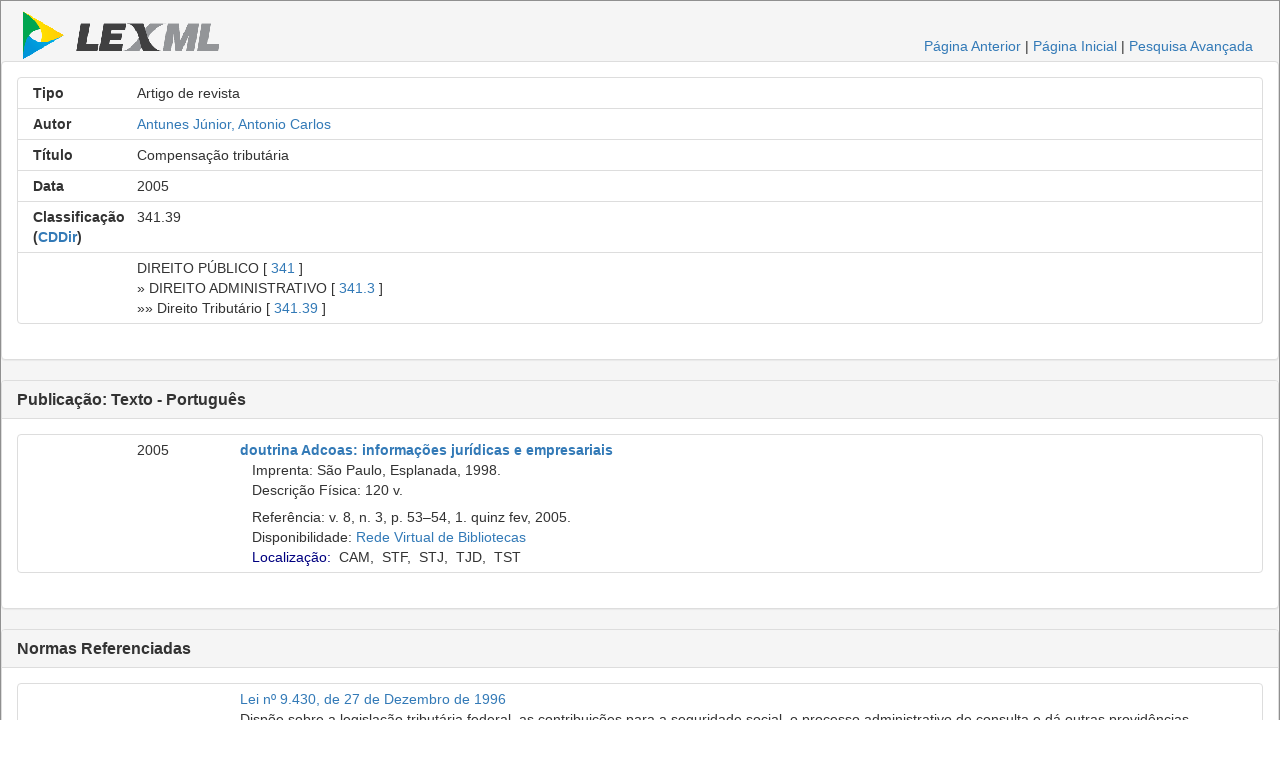

--- FILE ---
content_type: text/html;charset=UTF-8
request_url: https://www.lexml.gov.br/urn/urn:lex:br:rede.virtual.bibliotecas:artigo.revista:2005;1000724814
body_size: 10965
content:
<!DOCTYPE html PUBLIC "-//W3C//DTD XHTML 1.0 Transitional//EN" "http://www.w3.org/TR/xhtml1/DTD/xhtml1-transitional.dtd"><html xmlns="http://www.w3.org/1999/xhtml" xmlns:encoder="xalan://java.net.URLEncoder" xmlns:xalan="http://xml.apache.org/xalan" xmlns:xhtml="http://www.w3.org/1999/xhtml" xmlns:xtf="http://cdlib.org/xtf" lang="pt-BR" xml:lang="pt-BR"><head xtf:noindex="yes"><meta CONTENT="pt-BR" HTTP-EQUIV="CONTENT-LANGUAGE" /><meta CONTENT="NO-CACHE" HTTP-EQUIV="CACHE-CONTROL" /><meta content="telephone=no" name="format-detection" /><meta content="text/html; charset=UTF-8" http-equiv="Content-Type" /><META NAME="KEYWORDS" CONTENT=", Compensação tributária, Artigo de revista" /><title>Compensação tributária, Artigo de revista</title><link type="text/css" href="/busca/css/default/resultLexML.css" rel="stylesheet" /><script src="/busca/js/jquery-3.5.1.min.js" type="text/javascript"> </script><script src="/busca/js/dataTables/jquery.dataTables.min.js" type="text/javascript"> </script><script src="/busca/js/jquery.highlight-3.js" type="text/javascript"> </script><link type="text/css" href="/busca/js/dataTables/data_table.css" rel="stylesheet" /><script src="/busca/js/lexml-fichaDocumento.js" type="text/javascript"> </script><link type="text/css" href="/busca/css/lexml-fichaDocumento.css" rel="stylesheet" /><link crossorigin="anonymous" integrity="sha384-BVYiiSIFeK1dGmJRAkycuHAHRg32OmUcww7on3RYdg4Va+PmSTsz/K68vbdEjh4u" href="https://maxcdn.bootstrapcdn.com/bootstrap/3.3.7/css/bootstrap.min.css" rel="stylesheet" /><script crossorigin="anonymous" integrity="sha384-Tc5IQib027qvyjSMfHjOMaLkfuWVxZxUPnCJA7l2mCWNIpG9mGCD8wGNIcPD7Txa" src="https://maxcdn.bootstrapcdn.com/bootstrap/3.3.7/js/bootstrap.min.js"> </script><script type="text/javascript">                    var url = document.location.href.replace(/;/g, '.,').replace(/:/g, '/');                    var host = document.location.host;                    if(host) {                    url = url.substring(url.indexOf(host) + host.length);                    }                    var _gaq = _gaq || [];                    _gaq.push(['_setAccount', 'UA-1056349-4']);                    _gaq.push(['_setDomainName', '.lexml.gov.br']);                    _gaq.push(['_trackPageview', url]);                    (function() {                    var ga = document.createElement('script'); ga.type = 'text/javascript'; ga.async = true;                    ga.src = ('https:' == document.location.protocol ? 'https://ssl' : 'http://www') + '.google-analytics.com/ga.js';                    var s = document.getElementsByTagName('script')[0]; s.parentNode.insertBefore(ga, s);                    })();                </script><style>                    .list-group-item                    {                    overflow:hidden;                      position: relative;                    display: block;                    padding: 5px 15px;                    margin-bottom: -1px;                    background-color: #fff;                    border: 1px solid #ddd;                    }                        @media only screen and (max-width: 767px) {                        div {                        font-size: 30px;                        }                        div.col-xs-12 {                        text-align: left;                        }                                               }                                                /* Small devices Tablets (≥768px) */                        @media only screen and (min-width: 768px) {                        div {                        font-size: 25px;                        }                        div.col-sm-12 {                        text-align: left;                        }                        }                                                /* Medium devices Desktops (≥992px) */                        @media only screen and (min-width:  992px) {                        div {                        font-size: 14px;                        }                        }                                                /* Large devices Desktops (≥1200px) */                        @media only screen and (min-width:  1200px) {                        div {                        font-size: 14px;                        }                        }                                        </style></head><body xtf:noindex="yes"><div id="container"><div class="header"><div id="header-esquerdo"><a href="/"><img class="xtf-logo" alt="LexML Brasil" border="0" src="/busca/icons/default/logo.jpg" /></a></div><div class="noprint" id="header-direito"><a href="javascript:history.back()">Página Anterior</a> |                            <a href="/">Página Inicial</a> | <a href="/busca/search?smode=advanced">Pesquisa Avançada</a></div><br class="clear" /></div><div class="panel panel-default"><div class="panel-body"><div class="list-group"><div class="list-group-item"><div class="row"><div class="col-xs-12 col-sm-12 col-md-1 col-lg-1 text-right"><strong>Tipo</strong></div><div class="col-xs-12 col-sm-12 col-md-11 col-lg-11 text-left">Artigo de revista</div></div></div><div class="list-group-item"><div class="row"><div class="col-xs-12 col-sm-12 col-md-1 col-lg-1 text-right"><strong>Autor</strong></div><div class="col-xs-12 col-sm-12 col-md-11 col-lg-11 text-left"><a href="/busca/search?doutrinaAutor=Antunes%20J%FAnior%2C%20Antonio%20Carlos">Antunes Júnior, Antonio Carlos</a></div></div></div><div class="list-group-item"><div class="row"><div class="col-xs-12 col-sm-12 col-md-1 col-lg-1 text-right"><strong>Título</strong></div><div class="col-xs-12 col-sm-12 col-md-11 col-lg-11 text-left">Compensação tributária</div></div></div><div class="list-group-item"><div class="row"><div class="col-xs-12 col-sm-12 col-md-1 col-lg-1 text-right"><strong>Data</strong></div><div class="col-xs-12 col-sm-12 col-md-11 col-lg-11 text-left">2005 </div></div></div><div class="list-group-item"><div class="row"><div class="col-xs-12 col-sm-12 col-md-1 col-lg-1 text-right"><strong>Classificação (<a title="Classificação Decimal de Direito" href="http://pt.wikipedia.org/wiki/Classifica%C3%A7%C3%A3o_decimal_de_direito">CDDir</a>)</strong></div><div class="col-xs-12 col-sm-12 col-md-11 col-lg-11 text-left">341.39</div></div></div><div class="list-group-item"><div class="row"><div class="col-xs-12 col-sm-12 col-md-1 col-lg-1 text-right"> </div><div class="col-xs-12 col-sm-12 col-md-11 col-lg-11 text-left"> DIREITO PÚBLICO [ <a xmlns="" href="/busca/search?doutrinaClasse=341">341</a> ]<br xmlns="" />» DIREITO ADMINISTRATIVO [ <a xmlns="" href="/busca/search?doutrinaClasse=341.3">341.3</a> ]<br xmlns="" />»» Direito Tributário [ <a xmlns="" href="/busca/search?doutrinaClasse=341.39">341.39</a> ]<br xmlns="" /></div></div></div></div></div></div><div class="panel panel-default"><div class="panel-heading"><h3 class="panel-title"><strong>Publicação: Texto - Português</strong></h3></div><div class="panel-body"><div class="list-group"><div class="list-group-item"><div class="row"><div class="col-xs-12 col-sm-12 col-md-1 col-lg-1 text-right"><strong> </strong></div><div class="col-xs-12 col-sm-12 col-md-1 col-lg-1 text-left">2005</div><div class="col-xs-12 col-sm-12 col-md-10 col-lg-10 text-left"><b><a href="/urn/urn:lex:br:rede.virtual.bibliotecas:revista:1998;000539647">doutrina Adcoas: informações jurídicas e empresariais</a></b><br class="clear" />   Imprenta: São Paulo, Esplanada, 1998.<br class="clear" />                                                                   Descrição Física: 120 v.<br class="clear" /><div class="doutrinaItemGrupo">    Referência: v. 8, n. 3, p. 53–54, 1. quinz fev, 2005.<br class="clear" />   Disponibilidade: <a target="_blank" class="noprint" href="http://biblioteca2.senado.gov.br:8991/F/?func=item-global&amp;doc_library=SEN01&amp;doc_number=000724814">Rede Virtual de Bibliotecas</a><br class="clear" />   <span class="controlTitleDiv"><a href="javascript:void(0);" class="controlTitleDivA">Localização:</a>  <span class="controlTitleDivBib" title="Biblioteca da Câmara dos Deputados. Localização: [492 2005 v.8 n. 3 fev. ],[492 2005 v.8 n. 23 dez. ],[492 2005 v.8 n. 13 jul. ]">CAM</span>,  <span class="controlTitleDivBib" title="Biblioteca do Supremo Tribunal Federal. Localização: [Acervo 2005 v.8 n.3 fev. ],[Acervo 2005 v.8 n.23 dez. ],[Acervo 2005 v.8 n.13 jul. ]">STF</span>,  <span class="controlTitleDivBib" title="Biblioteca do Superior Tribunal de Justiça. Localização: [P 2005 v. 8 n. 3 fev. ]">STJ</span>,  <span class="controlTitleDivBib" title="Biblioteca do Tribunal de Justiça do DF e Territórios. Localização: [ 2005 v.8 n.23 dez. ],[ 2005 v.8 n.13 jul. ],[ 2005 v.8 n.3 fev. ]">TJD</span>,  <span class="controlTitleDivBib" title="Biblioteca do Tribunal Superior do Trabalho. Localização: [Acervo 2005 v. 8  n. 23 dez. ],[Acervo 2005 v. 8  n. 3  fev. ],[Acervo 2005 v. 8  n. 13 jul. ]">TST</span><br class="clear" /></span><span class="controlTitleDivTable" style="display: none;"> <br class="clear" /></span></div></div></div></div></div></div></div><div class="panel panel-default"><div class="panel-heading"><h3 class="panel-title"><strong>Normas Referenciadas</strong></h3></div><div class="panel-body"><div class="list-group"><div class="list-group-item"><div class="row"><div class="col-xs-12 col-sm-12 col-md-1 col-lg-1 text-right"> </div><div class="col-xs-12 col-sm-12 col-md-1 col-lg-1 text-left"> </div><div class="col-xs-12 col-sm-12 col-md-10 col-lg-10 text-left"><a href="/urn/urn:lex:br:federal:lei:1996-12-27;9430">Lei nº 9.430, de 27 de Dezembro de 1996</a><br /></div></div><div class="row"><div class="col-xs-12 col-sm-12 col-md-1 col-lg-1 text-right"> </div><div class="col-xs-12 col-sm-12 col-md-1 col-lg-1 text-left"> </div><div class="col-xs-12 col-sm-12 col-md-10 col-lg-10 text-left">Dispõe sobre a legislação tributária federal, as contribuições para a seguridade social, o processo administrativo de consulta e dá outras providências.<br /></div></div></div><div class="list-group-item"><div class="row"><div class="col-xs-12 col-sm-12 col-md-1 col-lg-1 text-right"> </div><div class="col-xs-12 col-sm-12 col-md-1 col-lg-1 text-left"> </div><div class="col-xs-12 col-sm-12 col-md-10 col-lg-10 text-left"><a href="/urn/urn:lex:br:federal:lei:1966-10-25;5172">Lei nº 5.172, de 25 de Outubro de 1966</a><br /></div></div><div class="row"><div class="col-xs-12 col-sm-12 col-md-1 col-lg-1 text-right"> </div><div class="col-xs-12 col-sm-12 col-md-1 col-lg-1 text-left"> </div><div class="col-xs-12 col-sm-12 col-md-10 col-lg-10 text-left">Dispõe sobre o Sistema Tributário Nacional e institui normas gerais de direito tributário aplicáveis à União, Estados e Municípios.<br /></div></div></div></div></div></div><br /><div id="controle">2024-08-13T02:12:45.000Z [ 12105176 ]</div></div></body></html>